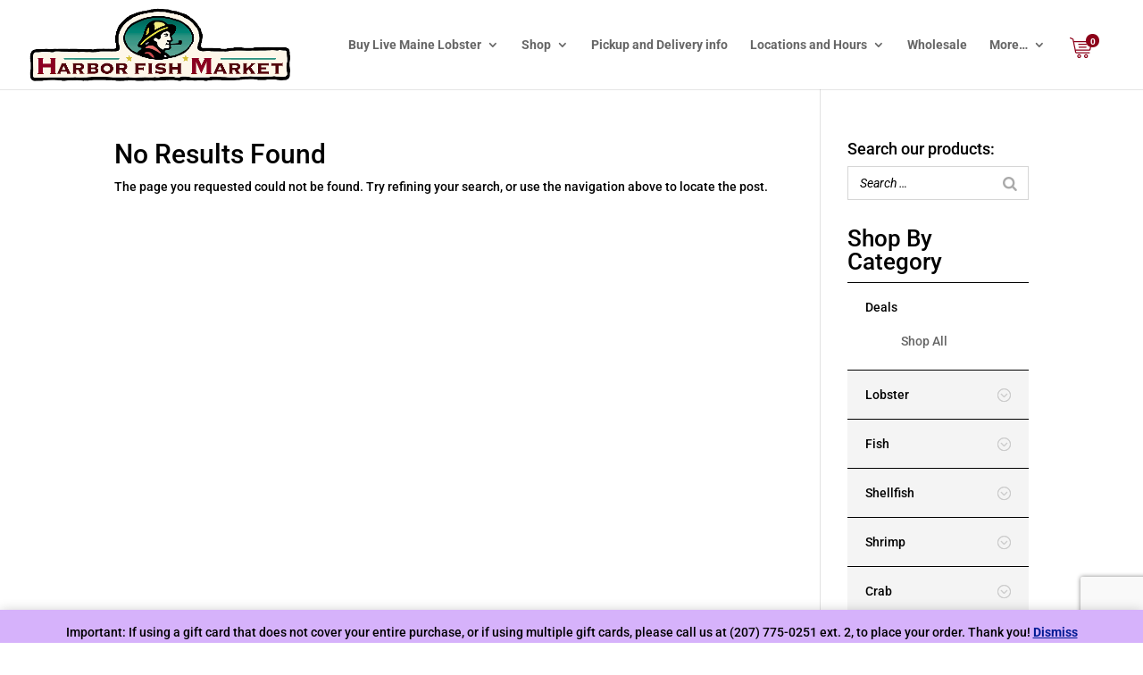

--- FILE ---
content_type: text/html; charset=utf-8
request_url: https://www.google.com/recaptcha/api2/anchor?ar=1&k=6LeT4ZgUAAAAADeVUAX5rxFp5DspevrHIFgrK5HY&co=aHR0cHM6Ly9oYXJib3JmaXNoLmNvbTo0NDM.&hl=en&v=PoyoqOPhxBO7pBk68S4YbpHZ&size=invisible&anchor-ms=20000&execute-ms=30000&cb=11wrla406spw
body_size: 48622
content:
<!DOCTYPE HTML><html dir="ltr" lang="en"><head><meta http-equiv="Content-Type" content="text/html; charset=UTF-8">
<meta http-equiv="X-UA-Compatible" content="IE=edge">
<title>reCAPTCHA</title>
<style type="text/css">
/* cyrillic-ext */
@font-face {
  font-family: 'Roboto';
  font-style: normal;
  font-weight: 400;
  font-stretch: 100%;
  src: url(//fonts.gstatic.com/s/roboto/v48/KFO7CnqEu92Fr1ME7kSn66aGLdTylUAMa3GUBHMdazTgWw.woff2) format('woff2');
  unicode-range: U+0460-052F, U+1C80-1C8A, U+20B4, U+2DE0-2DFF, U+A640-A69F, U+FE2E-FE2F;
}
/* cyrillic */
@font-face {
  font-family: 'Roboto';
  font-style: normal;
  font-weight: 400;
  font-stretch: 100%;
  src: url(//fonts.gstatic.com/s/roboto/v48/KFO7CnqEu92Fr1ME7kSn66aGLdTylUAMa3iUBHMdazTgWw.woff2) format('woff2');
  unicode-range: U+0301, U+0400-045F, U+0490-0491, U+04B0-04B1, U+2116;
}
/* greek-ext */
@font-face {
  font-family: 'Roboto';
  font-style: normal;
  font-weight: 400;
  font-stretch: 100%;
  src: url(//fonts.gstatic.com/s/roboto/v48/KFO7CnqEu92Fr1ME7kSn66aGLdTylUAMa3CUBHMdazTgWw.woff2) format('woff2');
  unicode-range: U+1F00-1FFF;
}
/* greek */
@font-face {
  font-family: 'Roboto';
  font-style: normal;
  font-weight: 400;
  font-stretch: 100%;
  src: url(//fonts.gstatic.com/s/roboto/v48/KFO7CnqEu92Fr1ME7kSn66aGLdTylUAMa3-UBHMdazTgWw.woff2) format('woff2');
  unicode-range: U+0370-0377, U+037A-037F, U+0384-038A, U+038C, U+038E-03A1, U+03A3-03FF;
}
/* math */
@font-face {
  font-family: 'Roboto';
  font-style: normal;
  font-weight: 400;
  font-stretch: 100%;
  src: url(//fonts.gstatic.com/s/roboto/v48/KFO7CnqEu92Fr1ME7kSn66aGLdTylUAMawCUBHMdazTgWw.woff2) format('woff2');
  unicode-range: U+0302-0303, U+0305, U+0307-0308, U+0310, U+0312, U+0315, U+031A, U+0326-0327, U+032C, U+032F-0330, U+0332-0333, U+0338, U+033A, U+0346, U+034D, U+0391-03A1, U+03A3-03A9, U+03B1-03C9, U+03D1, U+03D5-03D6, U+03F0-03F1, U+03F4-03F5, U+2016-2017, U+2034-2038, U+203C, U+2040, U+2043, U+2047, U+2050, U+2057, U+205F, U+2070-2071, U+2074-208E, U+2090-209C, U+20D0-20DC, U+20E1, U+20E5-20EF, U+2100-2112, U+2114-2115, U+2117-2121, U+2123-214F, U+2190, U+2192, U+2194-21AE, U+21B0-21E5, U+21F1-21F2, U+21F4-2211, U+2213-2214, U+2216-22FF, U+2308-230B, U+2310, U+2319, U+231C-2321, U+2336-237A, U+237C, U+2395, U+239B-23B7, U+23D0, U+23DC-23E1, U+2474-2475, U+25AF, U+25B3, U+25B7, U+25BD, U+25C1, U+25CA, U+25CC, U+25FB, U+266D-266F, U+27C0-27FF, U+2900-2AFF, U+2B0E-2B11, U+2B30-2B4C, U+2BFE, U+3030, U+FF5B, U+FF5D, U+1D400-1D7FF, U+1EE00-1EEFF;
}
/* symbols */
@font-face {
  font-family: 'Roboto';
  font-style: normal;
  font-weight: 400;
  font-stretch: 100%;
  src: url(//fonts.gstatic.com/s/roboto/v48/KFO7CnqEu92Fr1ME7kSn66aGLdTylUAMaxKUBHMdazTgWw.woff2) format('woff2');
  unicode-range: U+0001-000C, U+000E-001F, U+007F-009F, U+20DD-20E0, U+20E2-20E4, U+2150-218F, U+2190, U+2192, U+2194-2199, U+21AF, U+21E6-21F0, U+21F3, U+2218-2219, U+2299, U+22C4-22C6, U+2300-243F, U+2440-244A, U+2460-24FF, U+25A0-27BF, U+2800-28FF, U+2921-2922, U+2981, U+29BF, U+29EB, U+2B00-2BFF, U+4DC0-4DFF, U+FFF9-FFFB, U+10140-1018E, U+10190-1019C, U+101A0, U+101D0-101FD, U+102E0-102FB, U+10E60-10E7E, U+1D2C0-1D2D3, U+1D2E0-1D37F, U+1F000-1F0FF, U+1F100-1F1AD, U+1F1E6-1F1FF, U+1F30D-1F30F, U+1F315, U+1F31C, U+1F31E, U+1F320-1F32C, U+1F336, U+1F378, U+1F37D, U+1F382, U+1F393-1F39F, U+1F3A7-1F3A8, U+1F3AC-1F3AF, U+1F3C2, U+1F3C4-1F3C6, U+1F3CA-1F3CE, U+1F3D4-1F3E0, U+1F3ED, U+1F3F1-1F3F3, U+1F3F5-1F3F7, U+1F408, U+1F415, U+1F41F, U+1F426, U+1F43F, U+1F441-1F442, U+1F444, U+1F446-1F449, U+1F44C-1F44E, U+1F453, U+1F46A, U+1F47D, U+1F4A3, U+1F4B0, U+1F4B3, U+1F4B9, U+1F4BB, U+1F4BF, U+1F4C8-1F4CB, U+1F4D6, U+1F4DA, U+1F4DF, U+1F4E3-1F4E6, U+1F4EA-1F4ED, U+1F4F7, U+1F4F9-1F4FB, U+1F4FD-1F4FE, U+1F503, U+1F507-1F50B, U+1F50D, U+1F512-1F513, U+1F53E-1F54A, U+1F54F-1F5FA, U+1F610, U+1F650-1F67F, U+1F687, U+1F68D, U+1F691, U+1F694, U+1F698, U+1F6AD, U+1F6B2, U+1F6B9-1F6BA, U+1F6BC, U+1F6C6-1F6CF, U+1F6D3-1F6D7, U+1F6E0-1F6EA, U+1F6F0-1F6F3, U+1F6F7-1F6FC, U+1F700-1F7FF, U+1F800-1F80B, U+1F810-1F847, U+1F850-1F859, U+1F860-1F887, U+1F890-1F8AD, U+1F8B0-1F8BB, U+1F8C0-1F8C1, U+1F900-1F90B, U+1F93B, U+1F946, U+1F984, U+1F996, U+1F9E9, U+1FA00-1FA6F, U+1FA70-1FA7C, U+1FA80-1FA89, U+1FA8F-1FAC6, U+1FACE-1FADC, U+1FADF-1FAE9, U+1FAF0-1FAF8, U+1FB00-1FBFF;
}
/* vietnamese */
@font-face {
  font-family: 'Roboto';
  font-style: normal;
  font-weight: 400;
  font-stretch: 100%;
  src: url(//fonts.gstatic.com/s/roboto/v48/KFO7CnqEu92Fr1ME7kSn66aGLdTylUAMa3OUBHMdazTgWw.woff2) format('woff2');
  unicode-range: U+0102-0103, U+0110-0111, U+0128-0129, U+0168-0169, U+01A0-01A1, U+01AF-01B0, U+0300-0301, U+0303-0304, U+0308-0309, U+0323, U+0329, U+1EA0-1EF9, U+20AB;
}
/* latin-ext */
@font-face {
  font-family: 'Roboto';
  font-style: normal;
  font-weight: 400;
  font-stretch: 100%;
  src: url(//fonts.gstatic.com/s/roboto/v48/KFO7CnqEu92Fr1ME7kSn66aGLdTylUAMa3KUBHMdazTgWw.woff2) format('woff2');
  unicode-range: U+0100-02BA, U+02BD-02C5, U+02C7-02CC, U+02CE-02D7, U+02DD-02FF, U+0304, U+0308, U+0329, U+1D00-1DBF, U+1E00-1E9F, U+1EF2-1EFF, U+2020, U+20A0-20AB, U+20AD-20C0, U+2113, U+2C60-2C7F, U+A720-A7FF;
}
/* latin */
@font-face {
  font-family: 'Roboto';
  font-style: normal;
  font-weight: 400;
  font-stretch: 100%;
  src: url(//fonts.gstatic.com/s/roboto/v48/KFO7CnqEu92Fr1ME7kSn66aGLdTylUAMa3yUBHMdazQ.woff2) format('woff2');
  unicode-range: U+0000-00FF, U+0131, U+0152-0153, U+02BB-02BC, U+02C6, U+02DA, U+02DC, U+0304, U+0308, U+0329, U+2000-206F, U+20AC, U+2122, U+2191, U+2193, U+2212, U+2215, U+FEFF, U+FFFD;
}
/* cyrillic-ext */
@font-face {
  font-family: 'Roboto';
  font-style: normal;
  font-weight: 500;
  font-stretch: 100%;
  src: url(//fonts.gstatic.com/s/roboto/v48/KFO7CnqEu92Fr1ME7kSn66aGLdTylUAMa3GUBHMdazTgWw.woff2) format('woff2');
  unicode-range: U+0460-052F, U+1C80-1C8A, U+20B4, U+2DE0-2DFF, U+A640-A69F, U+FE2E-FE2F;
}
/* cyrillic */
@font-face {
  font-family: 'Roboto';
  font-style: normal;
  font-weight: 500;
  font-stretch: 100%;
  src: url(//fonts.gstatic.com/s/roboto/v48/KFO7CnqEu92Fr1ME7kSn66aGLdTylUAMa3iUBHMdazTgWw.woff2) format('woff2');
  unicode-range: U+0301, U+0400-045F, U+0490-0491, U+04B0-04B1, U+2116;
}
/* greek-ext */
@font-face {
  font-family: 'Roboto';
  font-style: normal;
  font-weight: 500;
  font-stretch: 100%;
  src: url(//fonts.gstatic.com/s/roboto/v48/KFO7CnqEu92Fr1ME7kSn66aGLdTylUAMa3CUBHMdazTgWw.woff2) format('woff2');
  unicode-range: U+1F00-1FFF;
}
/* greek */
@font-face {
  font-family: 'Roboto';
  font-style: normal;
  font-weight: 500;
  font-stretch: 100%;
  src: url(//fonts.gstatic.com/s/roboto/v48/KFO7CnqEu92Fr1ME7kSn66aGLdTylUAMa3-UBHMdazTgWw.woff2) format('woff2');
  unicode-range: U+0370-0377, U+037A-037F, U+0384-038A, U+038C, U+038E-03A1, U+03A3-03FF;
}
/* math */
@font-face {
  font-family: 'Roboto';
  font-style: normal;
  font-weight: 500;
  font-stretch: 100%;
  src: url(//fonts.gstatic.com/s/roboto/v48/KFO7CnqEu92Fr1ME7kSn66aGLdTylUAMawCUBHMdazTgWw.woff2) format('woff2');
  unicode-range: U+0302-0303, U+0305, U+0307-0308, U+0310, U+0312, U+0315, U+031A, U+0326-0327, U+032C, U+032F-0330, U+0332-0333, U+0338, U+033A, U+0346, U+034D, U+0391-03A1, U+03A3-03A9, U+03B1-03C9, U+03D1, U+03D5-03D6, U+03F0-03F1, U+03F4-03F5, U+2016-2017, U+2034-2038, U+203C, U+2040, U+2043, U+2047, U+2050, U+2057, U+205F, U+2070-2071, U+2074-208E, U+2090-209C, U+20D0-20DC, U+20E1, U+20E5-20EF, U+2100-2112, U+2114-2115, U+2117-2121, U+2123-214F, U+2190, U+2192, U+2194-21AE, U+21B0-21E5, U+21F1-21F2, U+21F4-2211, U+2213-2214, U+2216-22FF, U+2308-230B, U+2310, U+2319, U+231C-2321, U+2336-237A, U+237C, U+2395, U+239B-23B7, U+23D0, U+23DC-23E1, U+2474-2475, U+25AF, U+25B3, U+25B7, U+25BD, U+25C1, U+25CA, U+25CC, U+25FB, U+266D-266F, U+27C0-27FF, U+2900-2AFF, U+2B0E-2B11, U+2B30-2B4C, U+2BFE, U+3030, U+FF5B, U+FF5D, U+1D400-1D7FF, U+1EE00-1EEFF;
}
/* symbols */
@font-face {
  font-family: 'Roboto';
  font-style: normal;
  font-weight: 500;
  font-stretch: 100%;
  src: url(//fonts.gstatic.com/s/roboto/v48/KFO7CnqEu92Fr1ME7kSn66aGLdTylUAMaxKUBHMdazTgWw.woff2) format('woff2');
  unicode-range: U+0001-000C, U+000E-001F, U+007F-009F, U+20DD-20E0, U+20E2-20E4, U+2150-218F, U+2190, U+2192, U+2194-2199, U+21AF, U+21E6-21F0, U+21F3, U+2218-2219, U+2299, U+22C4-22C6, U+2300-243F, U+2440-244A, U+2460-24FF, U+25A0-27BF, U+2800-28FF, U+2921-2922, U+2981, U+29BF, U+29EB, U+2B00-2BFF, U+4DC0-4DFF, U+FFF9-FFFB, U+10140-1018E, U+10190-1019C, U+101A0, U+101D0-101FD, U+102E0-102FB, U+10E60-10E7E, U+1D2C0-1D2D3, U+1D2E0-1D37F, U+1F000-1F0FF, U+1F100-1F1AD, U+1F1E6-1F1FF, U+1F30D-1F30F, U+1F315, U+1F31C, U+1F31E, U+1F320-1F32C, U+1F336, U+1F378, U+1F37D, U+1F382, U+1F393-1F39F, U+1F3A7-1F3A8, U+1F3AC-1F3AF, U+1F3C2, U+1F3C4-1F3C6, U+1F3CA-1F3CE, U+1F3D4-1F3E0, U+1F3ED, U+1F3F1-1F3F3, U+1F3F5-1F3F7, U+1F408, U+1F415, U+1F41F, U+1F426, U+1F43F, U+1F441-1F442, U+1F444, U+1F446-1F449, U+1F44C-1F44E, U+1F453, U+1F46A, U+1F47D, U+1F4A3, U+1F4B0, U+1F4B3, U+1F4B9, U+1F4BB, U+1F4BF, U+1F4C8-1F4CB, U+1F4D6, U+1F4DA, U+1F4DF, U+1F4E3-1F4E6, U+1F4EA-1F4ED, U+1F4F7, U+1F4F9-1F4FB, U+1F4FD-1F4FE, U+1F503, U+1F507-1F50B, U+1F50D, U+1F512-1F513, U+1F53E-1F54A, U+1F54F-1F5FA, U+1F610, U+1F650-1F67F, U+1F687, U+1F68D, U+1F691, U+1F694, U+1F698, U+1F6AD, U+1F6B2, U+1F6B9-1F6BA, U+1F6BC, U+1F6C6-1F6CF, U+1F6D3-1F6D7, U+1F6E0-1F6EA, U+1F6F0-1F6F3, U+1F6F7-1F6FC, U+1F700-1F7FF, U+1F800-1F80B, U+1F810-1F847, U+1F850-1F859, U+1F860-1F887, U+1F890-1F8AD, U+1F8B0-1F8BB, U+1F8C0-1F8C1, U+1F900-1F90B, U+1F93B, U+1F946, U+1F984, U+1F996, U+1F9E9, U+1FA00-1FA6F, U+1FA70-1FA7C, U+1FA80-1FA89, U+1FA8F-1FAC6, U+1FACE-1FADC, U+1FADF-1FAE9, U+1FAF0-1FAF8, U+1FB00-1FBFF;
}
/* vietnamese */
@font-face {
  font-family: 'Roboto';
  font-style: normal;
  font-weight: 500;
  font-stretch: 100%;
  src: url(//fonts.gstatic.com/s/roboto/v48/KFO7CnqEu92Fr1ME7kSn66aGLdTylUAMa3OUBHMdazTgWw.woff2) format('woff2');
  unicode-range: U+0102-0103, U+0110-0111, U+0128-0129, U+0168-0169, U+01A0-01A1, U+01AF-01B0, U+0300-0301, U+0303-0304, U+0308-0309, U+0323, U+0329, U+1EA0-1EF9, U+20AB;
}
/* latin-ext */
@font-face {
  font-family: 'Roboto';
  font-style: normal;
  font-weight: 500;
  font-stretch: 100%;
  src: url(//fonts.gstatic.com/s/roboto/v48/KFO7CnqEu92Fr1ME7kSn66aGLdTylUAMa3KUBHMdazTgWw.woff2) format('woff2');
  unicode-range: U+0100-02BA, U+02BD-02C5, U+02C7-02CC, U+02CE-02D7, U+02DD-02FF, U+0304, U+0308, U+0329, U+1D00-1DBF, U+1E00-1E9F, U+1EF2-1EFF, U+2020, U+20A0-20AB, U+20AD-20C0, U+2113, U+2C60-2C7F, U+A720-A7FF;
}
/* latin */
@font-face {
  font-family: 'Roboto';
  font-style: normal;
  font-weight: 500;
  font-stretch: 100%;
  src: url(//fonts.gstatic.com/s/roboto/v48/KFO7CnqEu92Fr1ME7kSn66aGLdTylUAMa3yUBHMdazQ.woff2) format('woff2');
  unicode-range: U+0000-00FF, U+0131, U+0152-0153, U+02BB-02BC, U+02C6, U+02DA, U+02DC, U+0304, U+0308, U+0329, U+2000-206F, U+20AC, U+2122, U+2191, U+2193, U+2212, U+2215, U+FEFF, U+FFFD;
}
/* cyrillic-ext */
@font-face {
  font-family: 'Roboto';
  font-style: normal;
  font-weight: 900;
  font-stretch: 100%;
  src: url(//fonts.gstatic.com/s/roboto/v48/KFO7CnqEu92Fr1ME7kSn66aGLdTylUAMa3GUBHMdazTgWw.woff2) format('woff2');
  unicode-range: U+0460-052F, U+1C80-1C8A, U+20B4, U+2DE0-2DFF, U+A640-A69F, U+FE2E-FE2F;
}
/* cyrillic */
@font-face {
  font-family: 'Roboto';
  font-style: normal;
  font-weight: 900;
  font-stretch: 100%;
  src: url(//fonts.gstatic.com/s/roboto/v48/KFO7CnqEu92Fr1ME7kSn66aGLdTylUAMa3iUBHMdazTgWw.woff2) format('woff2');
  unicode-range: U+0301, U+0400-045F, U+0490-0491, U+04B0-04B1, U+2116;
}
/* greek-ext */
@font-face {
  font-family: 'Roboto';
  font-style: normal;
  font-weight: 900;
  font-stretch: 100%;
  src: url(//fonts.gstatic.com/s/roboto/v48/KFO7CnqEu92Fr1ME7kSn66aGLdTylUAMa3CUBHMdazTgWw.woff2) format('woff2');
  unicode-range: U+1F00-1FFF;
}
/* greek */
@font-face {
  font-family: 'Roboto';
  font-style: normal;
  font-weight: 900;
  font-stretch: 100%;
  src: url(//fonts.gstatic.com/s/roboto/v48/KFO7CnqEu92Fr1ME7kSn66aGLdTylUAMa3-UBHMdazTgWw.woff2) format('woff2');
  unicode-range: U+0370-0377, U+037A-037F, U+0384-038A, U+038C, U+038E-03A1, U+03A3-03FF;
}
/* math */
@font-face {
  font-family: 'Roboto';
  font-style: normal;
  font-weight: 900;
  font-stretch: 100%;
  src: url(//fonts.gstatic.com/s/roboto/v48/KFO7CnqEu92Fr1ME7kSn66aGLdTylUAMawCUBHMdazTgWw.woff2) format('woff2');
  unicode-range: U+0302-0303, U+0305, U+0307-0308, U+0310, U+0312, U+0315, U+031A, U+0326-0327, U+032C, U+032F-0330, U+0332-0333, U+0338, U+033A, U+0346, U+034D, U+0391-03A1, U+03A3-03A9, U+03B1-03C9, U+03D1, U+03D5-03D6, U+03F0-03F1, U+03F4-03F5, U+2016-2017, U+2034-2038, U+203C, U+2040, U+2043, U+2047, U+2050, U+2057, U+205F, U+2070-2071, U+2074-208E, U+2090-209C, U+20D0-20DC, U+20E1, U+20E5-20EF, U+2100-2112, U+2114-2115, U+2117-2121, U+2123-214F, U+2190, U+2192, U+2194-21AE, U+21B0-21E5, U+21F1-21F2, U+21F4-2211, U+2213-2214, U+2216-22FF, U+2308-230B, U+2310, U+2319, U+231C-2321, U+2336-237A, U+237C, U+2395, U+239B-23B7, U+23D0, U+23DC-23E1, U+2474-2475, U+25AF, U+25B3, U+25B7, U+25BD, U+25C1, U+25CA, U+25CC, U+25FB, U+266D-266F, U+27C0-27FF, U+2900-2AFF, U+2B0E-2B11, U+2B30-2B4C, U+2BFE, U+3030, U+FF5B, U+FF5D, U+1D400-1D7FF, U+1EE00-1EEFF;
}
/* symbols */
@font-face {
  font-family: 'Roboto';
  font-style: normal;
  font-weight: 900;
  font-stretch: 100%;
  src: url(//fonts.gstatic.com/s/roboto/v48/KFO7CnqEu92Fr1ME7kSn66aGLdTylUAMaxKUBHMdazTgWw.woff2) format('woff2');
  unicode-range: U+0001-000C, U+000E-001F, U+007F-009F, U+20DD-20E0, U+20E2-20E4, U+2150-218F, U+2190, U+2192, U+2194-2199, U+21AF, U+21E6-21F0, U+21F3, U+2218-2219, U+2299, U+22C4-22C6, U+2300-243F, U+2440-244A, U+2460-24FF, U+25A0-27BF, U+2800-28FF, U+2921-2922, U+2981, U+29BF, U+29EB, U+2B00-2BFF, U+4DC0-4DFF, U+FFF9-FFFB, U+10140-1018E, U+10190-1019C, U+101A0, U+101D0-101FD, U+102E0-102FB, U+10E60-10E7E, U+1D2C0-1D2D3, U+1D2E0-1D37F, U+1F000-1F0FF, U+1F100-1F1AD, U+1F1E6-1F1FF, U+1F30D-1F30F, U+1F315, U+1F31C, U+1F31E, U+1F320-1F32C, U+1F336, U+1F378, U+1F37D, U+1F382, U+1F393-1F39F, U+1F3A7-1F3A8, U+1F3AC-1F3AF, U+1F3C2, U+1F3C4-1F3C6, U+1F3CA-1F3CE, U+1F3D4-1F3E0, U+1F3ED, U+1F3F1-1F3F3, U+1F3F5-1F3F7, U+1F408, U+1F415, U+1F41F, U+1F426, U+1F43F, U+1F441-1F442, U+1F444, U+1F446-1F449, U+1F44C-1F44E, U+1F453, U+1F46A, U+1F47D, U+1F4A3, U+1F4B0, U+1F4B3, U+1F4B9, U+1F4BB, U+1F4BF, U+1F4C8-1F4CB, U+1F4D6, U+1F4DA, U+1F4DF, U+1F4E3-1F4E6, U+1F4EA-1F4ED, U+1F4F7, U+1F4F9-1F4FB, U+1F4FD-1F4FE, U+1F503, U+1F507-1F50B, U+1F50D, U+1F512-1F513, U+1F53E-1F54A, U+1F54F-1F5FA, U+1F610, U+1F650-1F67F, U+1F687, U+1F68D, U+1F691, U+1F694, U+1F698, U+1F6AD, U+1F6B2, U+1F6B9-1F6BA, U+1F6BC, U+1F6C6-1F6CF, U+1F6D3-1F6D7, U+1F6E0-1F6EA, U+1F6F0-1F6F3, U+1F6F7-1F6FC, U+1F700-1F7FF, U+1F800-1F80B, U+1F810-1F847, U+1F850-1F859, U+1F860-1F887, U+1F890-1F8AD, U+1F8B0-1F8BB, U+1F8C0-1F8C1, U+1F900-1F90B, U+1F93B, U+1F946, U+1F984, U+1F996, U+1F9E9, U+1FA00-1FA6F, U+1FA70-1FA7C, U+1FA80-1FA89, U+1FA8F-1FAC6, U+1FACE-1FADC, U+1FADF-1FAE9, U+1FAF0-1FAF8, U+1FB00-1FBFF;
}
/* vietnamese */
@font-face {
  font-family: 'Roboto';
  font-style: normal;
  font-weight: 900;
  font-stretch: 100%;
  src: url(//fonts.gstatic.com/s/roboto/v48/KFO7CnqEu92Fr1ME7kSn66aGLdTylUAMa3OUBHMdazTgWw.woff2) format('woff2');
  unicode-range: U+0102-0103, U+0110-0111, U+0128-0129, U+0168-0169, U+01A0-01A1, U+01AF-01B0, U+0300-0301, U+0303-0304, U+0308-0309, U+0323, U+0329, U+1EA0-1EF9, U+20AB;
}
/* latin-ext */
@font-face {
  font-family: 'Roboto';
  font-style: normal;
  font-weight: 900;
  font-stretch: 100%;
  src: url(//fonts.gstatic.com/s/roboto/v48/KFO7CnqEu92Fr1ME7kSn66aGLdTylUAMa3KUBHMdazTgWw.woff2) format('woff2');
  unicode-range: U+0100-02BA, U+02BD-02C5, U+02C7-02CC, U+02CE-02D7, U+02DD-02FF, U+0304, U+0308, U+0329, U+1D00-1DBF, U+1E00-1E9F, U+1EF2-1EFF, U+2020, U+20A0-20AB, U+20AD-20C0, U+2113, U+2C60-2C7F, U+A720-A7FF;
}
/* latin */
@font-face {
  font-family: 'Roboto';
  font-style: normal;
  font-weight: 900;
  font-stretch: 100%;
  src: url(//fonts.gstatic.com/s/roboto/v48/KFO7CnqEu92Fr1ME7kSn66aGLdTylUAMa3yUBHMdazQ.woff2) format('woff2');
  unicode-range: U+0000-00FF, U+0131, U+0152-0153, U+02BB-02BC, U+02C6, U+02DA, U+02DC, U+0304, U+0308, U+0329, U+2000-206F, U+20AC, U+2122, U+2191, U+2193, U+2212, U+2215, U+FEFF, U+FFFD;
}

</style>
<link rel="stylesheet" type="text/css" href="https://www.gstatic.com/recaptcha/releases/PoyoqOPhxBO7pBk68S4YbpHZ/styles__ltr.css">
<script nonce="zyibM0sVBxPu7AdNmI96Tw" type="text/javascript">window['__recaptcha_api'] = 'https://www.google.com/recaptcha/api2/';</script>
<script type="text/javascript" src="https://www.gstatic.com/recaptcha/releases/PoyoqOPhxBO7pBk68S4YbpHZ/recaptcha__en.js" nonce="zyibM0sVBxPu7AdNmI96Tw">
      
    </script></head>
<body><div id="rc-anchor-alert" class="rc-anchor-alert"></div>
<input type="hidden" id="recaptcha-token" value="[base64]">
<script type="text/javascript" nonce="zyibM0sVBxPu7AdNmI96Tw">
      recaptcha.anchor.Main.init("[\x22ainput\x22,[\x22bgdata\x22,\x22\x22,\[base64]/[base64]/[base64]/ZyhXLGgpOnEoW04sMjEsbF0sVywwKSxoKSxmYWxzZSxmYWxzZSl9Y2F0Y2goayl7RygzNTgsVyk/[base64]/[base64]/[base64]/[base64]/[base64]/[base64]/[base64]/bmV3IEJbT10oRFswXSk6dz09Mj9uZXcgQltPXShEWzBdLERbMV0pOnc9PTM/bmV3IEJbT10oRFswXSxEWzFdLERbMl0pOnc9PTQ/[base64]/[base64]/[base64]/[base64]/[base64]\\u003d\x22,\[base64]\x22,\[base64]/[base64]/Cs0/[base64]/DlsKCeMO5ZMK8w6wkwoF+wq/Cu8KhworCgsKEwposwq3CvcOpwr/[base64]/CiGXDlcKpQm3DqiorFS7DvirDi8ORw5I0eC1LA8Onw5nCs09MwrLChMODw54EwrNAw48UwrgcDsKZwrvCq8OJw7MnNhpzX8KaLj/CpsKQN8Kew4YYw48Lw4l+bF4PwpDClMOgwqTDh0Uow7dSwrxXw4sGwqnCvHjCsgTDi8KAZwrCgsKWSCLCo8KrGWXDhcOnQl0pXlxqworDjyUGw5Upw4xQw7Qow5JvXw/CpGo2I8OBwrbCjMKRS8K5fjvDkHpqw5oOwprCjsOGM3thw7nDqMKJFVDDssKyw67CnUDDqMKYwpgLFcOKwpZxSxTDgsKhwofDuBTCvRfDucOWK2rChcOwc1/Dn8Kdw4o2wpHCqwNgwpLCjwPDoC/DkcO7w4fDilI7w5PDjcKSwoHDpF7ChMO6w73DiMOfXcKDPjUJPsO/Yn5EBmoXw7Yuw6nDniXCsUTDhMObSAzDjQXCk8ODGMK+w4nCvMOBw7A6w5/DkGDDu0kZcEsnw7TDsRjDr8ONw7HCkcKqa8OTw5hODDB6wq0eAmlxJgN6MsOaAhXDnsK5USwcw4oYw7jCncKlZcKKWg7Clxlkw4UyBmjCmEUbfcO6wo7DrDTCjAVoB8ODRD5Hwr/[base64]/woJAw6fDuSlbw5XCs8Kgw73CsMOSw4JJU1VnBsONXsKxw5fCkMKuOw3DjMKsw7AaMcKiwo9DwrIVw4DCpsKTDcKHPidEdcKsdEHCucOBJG1Kw7QkwoNqfsOEH8KCYAhkw5kHw77CvcKmaGnDsMOuwqLDgV8CHMOLQkoFMMO4JyPCgcK6KMOdb8KcAUTDmQ/CrsK5Z2k/[base64]/Cm8KjSQ/[base64]/[base64]/wpHDlCDDhnLCg8K2QsOYwpxYwq/Cj0/CtWPDvMKpFS3DpsO1B8KZw5jCm2lGDkrCisOrTnXCpWVCw6TDnMK2XWvDksOHwoBAwp4GP8KwdMKnZX3DnEHCkn8tw6NGRFnDvsKXw5zCg8OGwqfCn8Oow7o3wotIwprDpcK9wpPCsMOiwqw3w5rCmUjCilt/w7PDsMKuwq/DosOLwofChcK1M3DDj8KsJnEgEMKGF8KNAg3Cq8Krw7Ybw5HCusO4wqDDmgxEccKMBcKcwqHCo8K+ODbCtAR4w43DlMKnw67Do8KGwpA/[base64]/Clyg5AG47w4N/[base64]/[base64]/CkcKUw6zDjsK8QMKNA8O4w6zCpEHCu8OHMmHCncO/[base64]/[base64]/wo0ww5RqJ1IGwpYwGG0ie8K5VXXCs0MDJSMuw4rDrMKcVsOLCsKLwr4ewpg7w7TDpsKWw67CvMK0dybDinjDiwxdfxjCmMOmwq4XV3dyw6jCin91w7fClcKjAMODwqYzwqN5wr9cwrdPwobDumvCnFLDgzvCvx3Clzt0OMO7JcKmXGDDpA/DvgcaIcK4wrfCvsKtw7IJRMOIB8OpwpnCvsKwDFPDr8KawrExwrkbw7vCvsOwUmTCpcKNJcObw47CksK8wrQqwoNhHDPDncOHY17CnUrCnxMqMXZcIMKTw63ClEMULVHDrsO7LcOUHcOnLhQIclU1DC/Cjk/Dh8Kuw5TDmcKQwqw4w7zDlx3CrBLCvx3CiMO6w4bCnMOZwqQwwo99BDtUXg5tw4HCg2PDriLDiQbCgMKSGgJhRHNTwqspwpN4asKcw5ZGaFfCj8Kfw63DscOAd8KCNMKmwrTCtcOnwoPDhSrDjsOIwo/[base64]/[base64]/DsCQqZ8K+woHCmjlHXMKgwos1w5MENm8ywpdDZz8twqJywrYiUBxlwpfDosOuwrw1woFzEifDnMOcJiHChMKUCMOVwprCgz0lWsO9wrVvwphJwpcxwplYGnXCiWvDuMOxfsKbw5pPU8O3w7PDisOgw613wqgfE2IqwpLCpcOLDmAeawnCosK7w70jw7ZvBlEJwq/Co8O+wrDCjETDksOlw4waF8OzHUhuLiNfw5HDq3fCicOrWcOrwqgGw59iw6FVVnzCpFR2JzZNf1DCmwrDvcOUw74TwoXCj8KRUsKJw4Yiw5fDlV7DljXDjS0uc3B/[base64]/ClcKEw6PCmcO3w7TCk8OfO8K7wpLClkvDoDPCrcOdTMKgbsKFJQ9rw7DDhWjDrMOfIMOjdcKUOiooRMOtRcOtShrDkABdecK3w63DlMOTw7/CuF0/w642w4h/[base64]/DkD3CucKMwqgTKTUzw5TCtcKvwqtSwohwIMOREAtowoDDj8KIYkDDvgnDowNdS8O0w5tUM8OtX2Nxw5DDgwVzFMKaT8OMwrXDgsKVMcKSwo/CnGrCh8OHC3Y/QQsndkDDmyHDg8KZHsKzIsOSSSLDn0UzKCg+BMOWw7Bpwq/DuAguW3ZFJcKAwqgYRzpYVws/wopWwo1wCWpdH8KLw7xSwqRsYHtnKkVQMzjDqcOWP100wrDCqcKMDMKOF3/[base64]/Cj8OMDiTCvsOmw5RhwpTCpAN3w49MwokAw6xfwo/DgMO1ScOnwqM3w4RoGsKrGsO4fQPCvFPDh8OefMKacMKZw5V9wqhtLcOJw5ILwrJYw7YbA8K2w7HClcOmY1dew7kAw6bCncKCF8O/wqLCi8KWwoAbwqfDqMKbw4TDl8OeLgAlwq1Tw4YOBRNHw4FRL8OdMMOhw5Vywq9owpjCnMKowqMOBMKUw67CsMKwM27Dq8KzChtRw4IFAh/[base64]/B1HDncKkwojCpsO9w6p9WAFWw5rDtnIwCiHCsS15woxxwoPCv0R6wpVzGXx0wqQiwpDCgMOjwoHDoRg1wpsmO8OTw4spMMKEwobCicKUI8Kaw4YncUk0wrbCoMOLQxPDgcK3wppVw6fDuX0ywrdXRcK8wqLDv8KDBcKdXh/[base64]/Cjj1CBSXCosOSDsOyw4p9wqhAd8OlwoTCrcK3eh/ChXR7w7/DnRDDhwsEwoUHw53CmWp9ZQwZwoXDkmRPwpjCh8Kvw58Jwo42w4DCh8OoSyk/Lw3Cmix3ZsOIe8O6T2/Dj8OaGVJrwoDCgMORw7LCuXLDlcKYEHMRwotzwobCrEzCrsOAw7bCiMKGwpLDi8KdwopqTMK0DGdgwoMTQ1Bzw7YYwrjCvsOiw49ADMKOXMO2LsK4M2LCpUnDmx0Aw4TCmMOhbhQEcnfDmCs/JB3CqcKIXmLDiSnDnXzCq3UHw4hFcjfCnsK3R8KBw4/Ct8Kqw57CqFwhL8Kxfj/Ds8Kbw7LCkCzCjFHCo8OUXsOtZcKrw4Fdwq7ClhI6GG4mw7xrwotNDWdkI31Gw44yw49zw4rDl3JXHFbCocKEw79Nw7g/w73DlMKewp/[base64]/ComDCvsK6JMO2wqfCk0E5w6zCrmjDlwMLWnnColVJwqNFFcOJw4Jzw7ZewoZ+w6l8w7AVTcKBw4pJw5LDsQhgTA7ChcOFZ8OaE8Kcw6sjCsKoaQ3CrgYTwqfDiGjDgAJjw7Rtw71VX0RoCF/DmhbDlMKLFcOcdkTDo8KIw5QwGSR9wqDDpsKtX3/DlzsuwqnCisKYwpDDkcOtX8OUIFxxG1VBw40iw6FCw5JHw5XCp0jCoQrCpS5jwpzDvXctwpkrcXwAw6TCiG/[base64]/CoT3CtMKGK13CsFnCvhB2wpDDkg7Cq8OXwoXCqSQbYsKDe8KRw7ZRZsK6w5c2c8K/w5zCsRt/MxM9G2fDjT5dwowmS1Q/[base64]/[base64]/ImDCrcKGKi1XwrXDv8OFHikXcsOkw47Ck0nDhsONXjcfwp3CisK2ZsOcTE7CisOew6rDhsKlw7fDiz1Yw6liA0lTw5QWD1kfQF/ClMOqeD/CtkbDmFHDsMOIW3nCocK/bS/CkkzCkCJuLMOXw7HCtm/Do0skEVvDnmTDtcKMwpgEBFIRUcOPW8K5wpzCmcOQYyLDlx/[base64]/DmmnDnD/DqcKGESLDr8O1wqPDicK5w440QAoNw4pYDMO4M8KHNETCusOgwprDrMObY8OSwp0hXsOhwo/Cj8Opw4Q1FMOXAsKBAwjClsKUwpQIwrJ3wpTDqWTCksO9w43CoDHDv8KtwpjDl8KxJsOjZVVKwrXCqUk/VMORwoDClMKlw6bCisOaZ8KRw5HDsMKEJcOdwqzDl8KFwrXDjUo3ChQJw53CmUDCi1AYwrU1LSwEwosdTcKAwoIBwo/DpcKAC8O+AWRgRXnCqcO2AAZ9fsK3wqYWB8Ovw43DiVgQX8KBGcO8w5bDlzDDosOGw4hPJ8OEwo7DtSQuw5HCkMODw6QRBSYLR8KaeSbCqngZwqUew4LCqAPChCPDhsO7w64fwrfCpXLCrsKiwoLDhSjDiMOIZsO4w5UjZ17Cl8K2U2cgwpJnw6/CvsO3w7rDgcOANMKPwrkBPSfCn8OeCsKGZ8OxZcOuwoDCly3CgcKIw6nCoU5mHWU/w5cTYjLCisKoL3dKK31gw4hBw6vDlcOWMCnDm8OSKnzDgsO6w6fCgX3ChMOya8KkKsK1wq1qwq8ow5/CqgDCsmrCoMKxw7lrAkp3OMKowojDtXTDqMKGXhjDhH0NwrjCv8OmwogDwqDCt8Ohwq/[base64]/Cux3ClMKAw6bDvFFxwoQ0fcKewo3CnzPCn8OMa8Kfw5LCvT8VUGDDtcOLwo3DsUMnCnDDksKeJsKxw7Nsw5rDo8KjRk7CsGDDsELDtMKZwpTDgHFMeMOxK8OAIcKZwrNUwp/Ctj3Do8O6w40ZBcK2PcKibcKVecK3w69Aw61ew6d7dsOywq/ClsKPw592w7fDo8Ozw7wMwqAUw7l6w7zCgQ0Vwp0Mw4/Cs8Kiw5/Co23Cs1nCilPDhiHDqcKXwoHDmsKbw4lIIyRnX1RhXCrCigfDv8OEw6rDu8KYHsKqw7BiBDjCkU8fbC7Di2hkY8OUF8OyChzCk3DDtSXClVrDhB/CrMO/GX99w53CtcOyZUvCqMKNd8O9wo1nw77Du8OswpLCjcOyw5/DssO2OsK/el/[base64]/CpMOdw6BsVi0ewoLDh8KTGcO4B8Kzw5DChMKTUQhOczbDomPCqsKdHcOwasKUInLCgMKdEMONasKPK8Olw4PDi3jDkngXMcOZwozCjQLCtX8Qwq/CvsOow6zCs8KZJ1rCg8K0wo0jw57Dq8Osw5rDslnDscKZwqnDrg/CqsKuwqXCp3HDisKXYyPCscKYwqXDqHvDui3DjwgVw4VQPMO3LcOGwofChTHCjcOMw6t4GcKmwprCncKVS0AfwoLDlH/CmMOzwr8zwp8oPcOLMMK6XcKMOj5Gwq9zK8ODwp/Cvm3CnQBXwp3Ct8KVKMOzw6AhVsKwf2FSwrdpw4IjY8KEBMOsfsOfB0JXwr/ChcOAM2YpZGt0ED54aizDpGYZKsO/V8OtwrvDkcKjeBJPRsOgBw4LWcKzw4XDhwlLwoVXVRjCnlZ+al3ClMOUw5vDjMKHHk7CrFFSMTrCvWTDp8KkClXCiWs5wr7CncKWw6fDjB/Dj2IAw4bCmMO5woYdw5HCjMOic8OmMMKDwoDCs8ONDi9qCx/CicOyP8OxwpMeIMKyPVLDucO6HcKhLw/[base64]/[base64]/CoC1hIMKQw5vDq3giPcOvYX3DksKxwqnDq8O9G8OIfMONwrfChhTCrgt5AxXDhMK5DMKIwpnCp0rDhcKbw6pEwqzCm1/[base64]/McKEw4RUw7DDp8OZw4J5bMOdfQHDoMOjwrJBesK/w6nCm8OacsKBw4V9w7hew5w0w4fDmsKFw755w7rCtCPCjWMbw53DtVjCsBVvZVXCuX3ClsOfw5XCs2zCtMKsw5fCvFzDkcO9XcOmw4DCnMOxSDRnwpLDmsO3WxbDoG0rw5XDny5cw7AWK2vDvxtkw6ggKwnDpR/[base64]/DgcO8w5TChQEQacOZw6snwo7DhsKowo/DlcKPNMKswpJFP8OeDsObMsO9BVwQwoPCo8KnCMKfcTd7LMOBQjHDv8Ovw44CRzfDiwrCijbCpMOqw5jDth/Cnz/CrMOXwoUVw7NawpgSwrzCvMO+wq/CkBRgw5p+S3LDgcKpwqBrfnAYcT9qT23DlMKiSwg0GARoRMOiKcO0L8K7ag3CgsOfMBLDqsKRK8K7w67DlwInHz9Bwr1jVsKkw6/DjCNMNMKITi3DqsOqwqt6w6MbJ8KEPDDDv0XCkSh9wr49wpDCusOPw6nCuUBCAh5eA8OVQcOjeMOgwqDDoHpIwq3CiMKqVW88eMOdbMOtwrDDhMOSCzHDqsKew6Qew58TRijCtsOUYx3CuFVOw5jCocK9cMKjwrPChn0fw4DDrcK0H8OLBsOGwpsBBkzCsTA/[base64]/DnMOUA3MaRcKrScO4bi/DtsOlbcKnEC41XcOURCDCvMOiw5rDgMO4LjvDjMOyw43DgsOqMBAhwrTDv0rChzAcw6s9IMKHw7Q6wpsmU8KXwobCnAnDkh8Zw5vDsMKuHBbClsOfwo8VfsKyCT3DkUrCscO9w5vDgw/CpsKLQijDpTvDizFWcMKUw4Ukw6scw5opwp85wpgRe2JIXV4JW8Kew77DjMKRLE/[base64]/Dhj3CnzAybz1+w7xhwpACOsOeworCocKARREqwpZWQDbDjsOGwpcYwqJ4wpjCoVHCtsOwPSLCsx9Qf8OibSLDoShZSsKKw7suHnl/fsOTw5ZKPMKkCMO6WlBGFVzCg8OkecOlRkDCqcOEPRvClg7ClzAAw4rCh1xQVMK8wpnCvk4JW24qw53CtsKpRxNuYMO3PcKpw4bCuWbDv8OhPcOuw4hew6rCmMKSw7zDpGPDh0LDtsONw4rCpVHChmvCqsKhw7Q+w6F+woh9Uw8Pw4/[base64]/CpsKcBcKWW8K5w4Y6NmMvwoMHw7rCuhkvw7bDi8KbL8OKLcK7PsKKYE7Cs1JAZXXDmsKKwrtRDMOCw4HCtcK5fnzDinvDt8KeUsO/wqgKw4XCnMOGwoHDnsKZaMOew6fCmkIaUMOZw5vCocOXKFHDmBQvHcOBek5iw6nCkcOXXXLCuX9jasKhwoN4Ynl0aSnDncO+w4l2WsO/[base64]/CusKpaMK6CV/[base64]/CvMOrP358w4fCqcOLwpVeZsKVw4zCshkZbmHDhwzDhMOvw6sZw5LDuMKewq/[base64]/Cv0jDnxzCll9fbGUCwr9gw5HDhlbCiFbDmMOOwr86wr3CiGQqOgJqwpvCoDkmNSAuOAPCi8Obw7kTwrQdw6UmNMKTZsK4w6g7wqYPX0fDhcO+w5x/w57Co25vwrcJM8Oqw6rDm8OWOsKzFwbCvcKnw7jCrCxPcEALwrwbCMKqP8KSfx/Cs8OTwrTDs8O9LsKkN3V3RlBOwrLDqCskw4PCvlfClHVqwqTCmcOtwqzCiRvDk8OCIVcsSMKww4zDqgIPwqHDosKHwovDrsKoSTnDk0EZGyVuKVHDqnrDinDDkHNlwokRw7rDisOban85w6HDtcOdw5USf3HCnsKcTMOmEMKvJsKewpZmMnwqw4lRw63Dnx/[base64]/ClFgSwr9ZMcOPWcKjw7XDkcOXwqV1wp/CmRDCocKlw5HCmVQ3w5XClMKpw4oDwrRnQMObwpMjXMOfakIZwrXCtcKjw5Nxwr9jwrnCkMKjW8K6NMO3NcKlGsKVw7hvMiDDhjHDisOAwoZ4ecO8T8OOPjLDvMOpwpgqwpjDgEbDl3vDkcKTw6xtwrMRaMKCw4fDiMOdLsO6dcOrwp/[base64]/ChRjDusO6w4Yvwp0Bw6okSibCmhrCvsOew45Ewrl5TmliwpMFFcOdEMOsccOPw7NMw7zDq3Icw47DgcOyTgLCr8O1w7JswrDCuMKDJ8OyTXHCgC/CgQfCkWXDrRDDnn5Xwq1+woLDocODw7gBwrJ9FcOHDCl6w5XCq8OWw5nDlG5Xw644w4LCtMOIwp9qdXHCqcKUS8O8w7U9w6TCpcKIFMO1G25nw685IUkxw6LDk0fDpjTCg8Kpw6QSDGXCrMKsMsO+wptWHWTDp8KSYcKMw5HClsOpUsKbNgcIacOuNDUAwp/CicKPH8OHw4sfAMKaN1YpZFlTw6RmX8Khwr/CskvCmmLDgG4GwrjCmcK4w67CuMOaQ8KGSRU7wqUmw6M/Y8KvwpFFezIuw7MAUA4tbcKVw5/CrcKyR8Oqw5bCsQLDnjDDoyvClDYTdMKUw6xmwpwrwqJZwrd6wpbDoHzDgGYsNgdTES3CgcOwHMOEXl/DusKPw6ZzflonN8Osw4grDHhtwrIPIsOtwqE1HwHCkm/Ct8K5w6Z6S8KZEMOqwp/CjMKgwrgkG8KrVsOrbcK+w4ECccOiEB88PMKpNUPDq8K7wrZELcOCYQPDu8Kfw5vCsMKVw6s7ZQpgVA4LwovDoCAlw7FCb2/DhXjDjMOUI8KDw4/DnSwYUVfCqCDDkhrDj8KRSsKUw7vDuzbDrS/DuMKLdnUSUcO2HMKRa30eKxBOwpDCvXVgw6TCpMKPwpEUw7vCqcKlw7IQP3k3BcOsw5fDjT1nNMO/ZGMmBF8Tw5MNI8OSwp3DtAJiPkVwU8OZwqMPwqMtwozCh8Oxw4MBV8OQX8OSBzTDlMOKw55lYMK+K1l9T8O1EwLDlQkQw6E/GcO/[base64]/[base64]/CvsKYH8KvwoU5wpkQH8OEJgTCtcKGfMKYAgwywpbCgcOWdMK+w5AEwpd/[base64]/DhMKgL8Oua3hfd8OBwoUGE03Du8KdOMKowo/CtgNpDMOZwqIcecOsw4sEUXl7w61yw73Dt28VD8Oaw5LDg8OTEMKCw40/[base64]/DocOzLcORwpp/wolFIsOMwovCh8KWVn/DqwpwIXjDlTIAw6MMwoTDszURPkbDnkADWMO+Rj1SwoQMSzYqw6PDrcKsBBdhwqJaw5ppw6UqZsOuW8OEw7jCv8KEwrbCqcOcw79Qw5/CgQJWwqzDlSLCvcKpABTCjTTDocOuLcOwBywDwpsww4gMF3HCqBQ4wokew7hfKF4kVsOlKcOmS8KxEcOQwqZJw6bCjMO4IyDCgz9ow5cML8KPwp/DmlJLRmrDojXDrW5Iw7LCpTgsV8OXGiTCrDTCpCZ2cTLDgcOpw7RcbcKffsKgw51bw6JIwq4uFThrw6HDjMOiwrHCu0BVw4PDvEEREiRyOMOew5XCqWbDsgkZwpjDkTYSbFsiX8OHFEjCjsKEwrrDnsKFfH/[base64]/ClSrCv8OFw6MPwr4gw67DpsKhw5xuYMOLwp3DucOoBybCnErDvcKowoYewoUiw6MRLkrCqz9Vw4IcU0LCtsO6IsOMBX/CqDFvNcO6wrtmW0cAQMOtw7LDhHgqwoTDscKYw47DgcOqHwl+RcKTwr7CksOAWz3Cr8Oew6vDngvCrsO2wrPClsKFwrBHHj7CusOcccOXUhTCicKswrXCsQkGwrfDjn4jwovDqSwUwoPCssKFwrxxw7Y1wpHDlMKfbsOhwpjDkgc7w58uwotWwp/DlcO4wotKw45pDcK9CS7DsALDtMOmwqZmwroGw6wpw480cQJCDsK3GMKnwqYEM2DDiC/DhcKWe1MpAMKSFXd1w4UiwqbDp8K/w5DDjsKPEsKTKcOkXSnCmsKKOcKRwq/CmsOcGsKowr3CowDCpFPCpw/Ctwc3CsOvAsO7VmDDh8KZOAEdw7zDoyDDjWgJwp/Cv8Kkw4kmwqvCpcO7E8KcYMKdNMKHwrYJOyzChWlbOC7Co8OkUj1cHMK1wqk6wqUCd8OSw7RIw71SwpdRfcOcIcKuw584TzRKw5N2wrnClcONZMKtez7CpcOow6R8w7nDscK4WMOKw73DncOFwrYbw53DsMOVG03DqUwtwozDtcOJX05FcMKWFU/CrMKGw70twrbCjsOzwolLworDpilBw7dxwrskwr4fbTnDi1bCsmLCgmPCmsOWNGnCtk1WQMKvegbCrcKHw6AWBBpBf05ZPcKVw5PCssOmbHnDjjwbGEpFW3fCvTp2cSs/S1ElU8KWHmTDqsKtDMKNwrHDtcKAbWcGZWbCl8OaWcKOw7XDkG/Dl2/DgsOTwqTCsyBIAsK3wqXCqg7CmmXChsKCwoXDmMOmaU1pHE/DsVc3VTt8A8OkwrDCuVxMaRlHbXzDvsKKfsOBWsO0CMOiP8Odwr9sNCvDs8K5X17Dm8OPw7U9NcOfw6txwrHClEllwrPDsU0bLcOvSMO/[base64]/wozCjAXDnMOHHMKNw7Mofj4GE8OPwq4MwpnCm8O9wok1BsKcM8OEblXDhMKZw7TDgynCvcOJfsOtdMKADl8WaR0Owphmw59Jw4nDuCLCqgsKTsOzZRDDj3UvdcOLw7rClmRwwqjCrTs+HxbCsVvDhy1Iw6JlD8O7bylXw4IHDwx5wqHCrk3DhcOpw7RuBMOjKsOOFMK/[base64]/Cuwplwp1sbmHDmDLDmmNUJ8KJwpLDisKdw79qMkrDucOnwrjCvsOZCcO6YMOpW8Kvw63DrQfDqRDDtMKiEMKQEF7CgilHBsOuwpkFGsOWwo86MsKbw6pqw4ZRN8OzwqDDjMKAVyFyw5fDicKnMTDDmFXChsO4KyPDnipnC05fw5/ClXXDujLDmx8tfwnDuS/CmkBSYTwrw4nDnMObe0jDhE5RDypHXcOZwofDrXl0w5stw5Uvw6IrwqfCisKGNS3CisK+wpUrwr/DmU0Nw6RCGk1RaEvCp0rCnVk6wroYVsOpGyoqw7rCucO6wo7DojpbBMOCwq9WTUgyw7vCkcKYwpLDrsODw63CmsO5w7DDm8KVaW5rwpfCux5TGSHDp8OlEcOlw5rDt8O8w4RGw5fCgcK9wr7CgsKLJWfChyEvw5DCtSTCp03Dh8O0wqUUUsK/acKeJF7CuwgLw5bDj8OiwrpNw4TDk8KTwr7Dq08XDsOywpfCvcKNw7llc8O3RSPCoMOaD33DvcKEX8K2Q0VYcH9Cw74nQHh4EcOnRsKfw7nCscKHw7ZXTsKZacKVFnh/EsKLwpbDnQHDknnCkk/CoHhIMsKWPMOyw6Ncw48JwrNseg3CisK5ayvCnsKuMMKKw51Sw6pNFsKJwpvCnsOMwpbDmC3DqcKVw6rClcKxa33CmGUzMMOjwp/[base64]/[base64]/w5RySMONwqwrOMKcw5zDtMO5woUvwoTDm8KUfMKgw70LwrrCqwteKMOxw5Vrwr7CsCvDkH7DhTBPwr0KNCvCjXjDrFsbwrzDjcOfYD19w7ZmEUTCm8Ofw6zCsjfDnRPDuRjCocOywrtvw7oJw7zCtFPCnsKNesKFw5AeYC5jw6EIwqZ1UFQLcMKCw4J/w7zDpTcJwr/Cq3jCq1nCoWttwoTCpcKiw5TCuw05wox9w5NqMsOpw7nClsOAwrTCmsK/fmkewr3DuMKQQy3DkMOLw5UWwqTDjMKdw5ZUXkrDisKDF1/[base64]/fRzDucKxwpLCvMO8DT/ChMOpwrAEwr8mw4EAOcO2a25dP8OISsKvHcORCBrCqlhiw6bDt2Elw5JGwqccwqXCknAEIMORwpbDoHA4wpvCrE3ClcKhEizChMK/[base64]/[base64]/b0Miw4jCj37Dk8KLP2cxw6phYsKfw6Quwqt+w5jDklTDj0sAw6o+wrkgw4DDgcOOworDgsKDw688McKnw4bCoArCncOnRkbCo1rCj8OGGCjCn8KJfH/CjsOdwqo2BgZFwrPDtEBqXcKpdcOZwprCsxvCtcK8HcOKwrPDm01bCQjClS/DtcKfwqpEwoTDl8OswqzDkCvCh8KNw5TCrycYwq3CplbDqsK1XgETOEXDiMOWXnrDqMOWwqNzw4LCsmVXw7ZIwrzDj1PCsMOpwr/Cp8OtIsKWIMOpBsKBPMKDw6UKTsOhwoDChk06e8KbbcKbacKWMcOWDR7CvMK3wr4lbTXCjz/DjMOyw73ClH0vwrNUwqHDoiPChXR6wr/DucKMw5bDsUdew5dLDcKmE8ORwpl9eMKUM0kjw7jCmkbDusOewpE2D8KeOzkYwpUzw74nHzjDs2lFwo9lw5JGwozCp2jCg3Zgw7nDpQUCKnfCkDFgwqbChQzDgkbDu8K3aF4Dw4bCoSvDjTbDvcKXwqrCvMKYw7oww4RQP2HDpns9wqXCu8O2AcOTwp/DmsKcw6RTJ8OIQ8K9wpZ1wpg9STh0WlPDjMKbw5/DlwTDkm/CslHCjXR9cgIcT0XDrsKjVV57w5jDpMKBw6VwKcOzw7FPDDHDu1wJw6/CncKLw5zCv1ENRTvCkzddwpEWEsOswp/DkBvDusOpwrQewqUTw7o1w4kPwrDDosORw5DCjMOnEcKZw6dOwpTCuAEmX8KhHMKTw57DqcKmw4PDvsKGZ8KTw7DCuHREwpt8w41zczvDtHjDnh8/WistwohvZsOcacKfw4tjJMK0G8KJTBUVw4PCj8KEw5bDgFXCvwLDlGtsw716woRtwrjClAVmwr/Cnh89JcOHwrouwrPCkcKEw54QwrAnPcKAdWbDoXBuEcKFfT0Fwo7Cj8KlYcKWH3Qsw6pyPcOPMcKYw442w7XCrMOyDhgWwq1lwqHCvj7DhMOfSMKjRj/CssOfw5lWw6E+w4fDrkjDuFVcw7wRDCDDsSdTPMOgw6nConMlw7jDjcOWbhhxwrbCv8OiwpjDocOqX0FdwrdWw5vCiSAPExPDnQHDp8ORwpbCrkUJDcKMWsOpwqzDuyjCvBjCusOxfHgtwq55L1XCmMOtC8OJwqzDj1zCi8KOw5QOeUBqw6bCi8OVwrcdw7/[base64]/DkMObFHHDssKGw4gKWTbDgMK0wqJge8KZQTfDrE9zwrNSwpzDtcOWQsOpwprCn8K5wpjCnmotw6vCusKXSi/[base64]/DgQItXEjDnxbCuH4xYljDiCYdwoHChzQQAcOLMWBXVsKJwp/DlMOmw4fDmV0THMK8B8KcJcOcwpkBLMKZDMKXw7jDlUjCh8KIwoh+wrPDtDgBJirCi8OLw4N8RWE5w6ciw6h+YMOKwofCm3lJwqE5MA3DrMKRw7NIw63Dg8KYWcO9SitEcRR/T8KKworCh8KpcT9Fw7tbw7LDqcO0w50Pw4vDqWcOw6jCrGvDh3DDqsK6woE7w6LDi8OjwrVbw6fClcOIwqvDksKrZsKtCW/[base64]/b8K4cG8KCsOJw580McOgRcKMF1rCpCx/OMK2CRbDm8OpLDPCqsKdw57ChMKEEsOHwrLDq0fCvMO+wqXDixvDqn/CicKePMOIw4kzZQxXwpY8Ahw8w7LCvMKNwp7DtcK9wpDDpcKqwoZKJMOXwpvCkMOnw5ouSQrDnFdrLXszwpwCwptYw7LCkQ3DmzgAKlbCnMOld3XDkQ/Dq8KLTQLCmcKbwrbCvsKEP34gMn4vOcOKw4ZRNyPDnSFIw6PDrm9uw6UXw4DDoMOeKcOVw5/DhcKQX2/CusO6WsKgwrtqw7XCh8KCSjrCmEUMwpvDqWg/VcK8RWxFw7PCuMO6w7jDg8KuJVTCqCIrLcK6FMK0bcOQw49iHCvDocO3w6fDv8OKwrDCucKowro4PMKjwoPDn8ObZSHClMOWZ8OVw4MgwrrDpsKNwrdZKsOxWcKUwoUPwrbCgsKbZHbDjMKAw7nDuSkLwqI3esKZwrRHTHPDjsK0GRhEw4rDggJhwrLCpAzClg/Dqw/Cvjx/wrLDpcKewqLCgsOcwrhyesOWe8OJV8K7SEnCvsO9dHhdwoDDin8ywo81GgoDE10Mw4fCqMOKwo7Du8Ktwoxxw5gUaGExwplWKx3Cj8Kew7fDg8Kew7HDgizDmHoFw53CkMOBAcOHRw/[base64]/w7fCgD1fbsK5wogyBQcEVsOCw4HCg3DDscOLw6PDosK4w7LCosKHMsKhXS8vJVfDrMKHwqUKd8Ojw67CiW/[base64]/O8ORK8K5woPDksOxAMORQBNWwpYTHcONeMKEwo7Dmh4/woluGRhMwqTDqMKpK8O6wp0fw6PDp8OuwqPDmylFOcKTTMO5ORzDoEDDrcOzwqDDo8OmwqPDl8O/[base64]/DmlLCng/DvhPDsWfDrgHDrcOWwpgjM1HCg0JMAMK8wrc+woLDkcKfwqQ8wqE7fMOYe8Kuwp1aCMKww6PCt8Ozw49+w594w5UnwpkLOMOwwplGNz7CrwkNw5rDuwTCpcOwwpYEGVrCphtDwqVkw6MoOMOPTcOtwq4mw7hhw7FXwrBPfkzCtC/ChT3DgWJ9w5fDh8KPaMOww6jDsMKLwpfDocKTwpnDi8K2w7nDsMOFFVJRdG1wwqvCjBhDfcKBGMOCNcKGwoM/[base64]/[base64]/[base64]/wrZ4blvDisKNIsKAfcKlPncfw5RHw7MvbcO6woPCn8OJwqd7KcKMUSwZw6Ukw43CrF7DgsKGwo0uw6fCt8K2A8OkXMKnbzMNwqZNIzvDjcKcAlJWw4XCucKXIcOoLBTCtEnCrjgFacKPVsKjYcOFFMOzcsO/PsKmw5rDnAnCrHDDn8KJRW7CsEPCp8KefsK6wrvDtsO3w6hGw5TCmGIUMVTCqMKNw7LCgzHClsKYwosYbsOGM8OubsKow7Frw4/DpnXDrB7CkFbDg0HDp0zDp8K9woZFw6fCn8OswpJLwrhvwoQxwpQlw6XDlMKFVDbDunTCtz7ChsOAVMOpQMKGBsOrNMO6X8KXaR1DTlLCkcKZTMKDw7ALF0FyKcOpw7sffMOxYMOBMcK6wpXDkcO7wqs0ecOoKz/DqRLCpVXCsXzCg1hjwqoCWislUsKmwr3DmHfDhXEsw4jCrXfDucOwKMKqwpN6w5zDr8K5wrBOwr/[base64]/ChX/[base64]/LlFwa8KfwrbDvx3CrjHDr8O/w7Vqw51qw49QOMKtQcORwrhpKTxOR3bDsgkTaMOiw5EAwpfCvcK6Z8OXw57DhMOEwp3CnsKoE8KtwocNWsKDwqPDucOmwpTDt8K6w4YSTcOYLsOJw4vDk8K0w7h9w4/[base64]/Do8O6B8KHTTPDosKSw73DmsKYwoTDpnRHfWRyeMKuUnlUwqJ/UsOswpptC2l5w5nCiTcTOxQrw63DpsObLsO5w7FAw5Urw5QjwrjDtEhLHwJLLj1eAEnCh8K1dgAPI3HDpW3DlijDsMKB\x22],null,[\x22conf\x22,null,\x226LeT4ZgUAAAAADeVUAX5rxFp5DspevrHIFgrK5HY\x22,0,null,null,null,1,[21,125,63,73,95,87,41,43,42,83,102,105,109,121],[1017145,884],0,null,null,null,null,0,null,0,null,700,1,null,0,\[base64]/76lBhn6iwkZoQoZnOKMAhk\\u003d\x22,0,0,null,null,1,null,0,0,null,null,null,0],\x22https://harborfish.com:443\x22,null,[3,1,1],null,null,null,1,3600,[\x22https://www.google.com/intl/en/policies/privacy/\x22,\x22https://www.google.com/intl/en/policies/terms/\x22],\x2274rB/8/bzDTOYecGxaOimETApwp30yL8ZISpA2tx/rQ\\u003d\x22,1,0,null,1,1768957139437,0,0,[39,94,108,151,230],null,[71,60,33],\x22RC-fKvINYLXLN2V3A\x22,null,null,null,null,null,\x220dAFcWeA69Uu5JlyqBFHzl0XHTNf0JQiRwSOi1kzBsVptBE7NmnMDF0jJLMNu4CPsvlMtrAY0JFqueD_rp9UEuqw_Es1wcgZmITw\x22,1769039939118]");
    </script></body></html>

--- FILE ---
content_type: text/javascript;charset=UTF-8
request_url: https://harborfish.com/?code-snippets-js-snippets=footer&ver=40
body_size: 258
content:
document.addEventListener('DOMContentLoaded',function(){var accordions=document.getElementsByClassName("application");for(var i=0;i<accordions.length;i++){accordions[i].addEventListener("click",function(){this.classList.toggle("active");var panel=this.nextElementSibling;if(panel.style.maxHeight){panel.style.maxHeight=null}else{panel.style.maxHeight=panel.scrollHeight+"px"}})}})